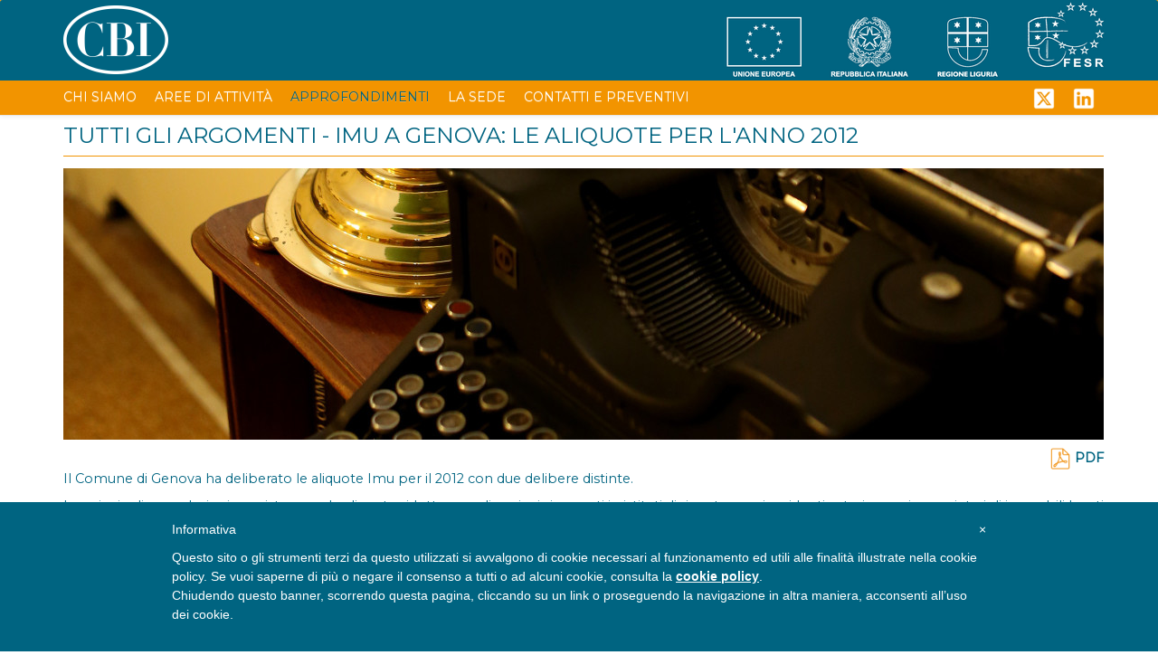

--- FILE ---
content_type: text/html; charset=utf-8
request_url: https://studiocbi.it/all-111/imu-a-genova-le-aliquote-per-lanno-2012
body_size: 5518
content:
<!DOCTYPE html>
<html lang="it">
  <head>
    <meta charset="utf-8">
    <meta http-equiv="X-UA-Compatible" content="IE=edge">
    <meta name="viewport" content="width=device-width, initial-scale=1">
        <meta name="twitter:title" content="Studio Campi Bozzo Ivaldi - IMU a Genova: le aliquote per l'anno 2012" />
<meta property="og:title" content="Studio Campi Bozzo Ivaldi - IMU a Genova: le aliquote per l'anno 2012" />
<title>Studio Campi Bozzo Ivaldi - IMU a Genova: le aliquote per l'anno 2012</title>
<meta name="twitter:url" content="https://studiocbi.it/all-111/imu-a-genova-le-aliquote-per-lanno-2012">
<link rel="canonical" href="https://studiocbi.it/all-111/imu-a-genova-le-aliquote-per-lanno-2012" />
<meta property="og:url" content="https://studiocbi.it/all-111/imu-a-genova-le-aliquote-per-lanno-2012" />
<meta property="og:image" content="https://studiocbi.it/img/cloud/all.jpg" />
<meta name="keywords" content="Studio, Campi, Bozzo, Ivaldi, IMU, a, Genova:, le, aliquote, per, l'anno, 2012, commercialista, Genova" />
		<meta name="robots" content="index,follow" />
		<meta name="twitter:card" content="summary">
		<meta name="twitter:site" content="@StudioCbi" />
		<meta property="og:site_name" content="Studio Campi Bozzo Ivaldi - Dottori commercialisti a Genova" />
		<meta property="og:locale" content="it_IT" />
		<meta property="business:contact_data:street_address" content="Via Domenico Fiasella 1" />
		<meta property="business:contact_data:locality" content="Genova" />
		<meta property="business:contact_data:postal_code" content="16121" />
		<meta property="business:contact_data:country_name" content="Italia" />
		
    <link rel="icon" href="/favicon/favicon.ico">
		<link rel="apple-touch-icon" sizes="57x57" href="/favicon/apple-icon-57x57.png">
		<link rel="apple-touch-icon" sizes="60x60" href="/favicon/apple-icon-60x60.png">
		<link rel="apple-touch-icon" sizes="72x72" href="/favicon/apple-icon-72x72.png">
		<link rel="apple-touch-icon" sizes="76x76" href="/favicon/apple-icon-76x76.png">
		<link rel="apple-touch-icon" sizes="114x114" href="/favicon/apple-icon-114x114.png">
		<link rel="apple-touch-icon" sizes="120x120" href="/favicon/apple-icon-120x120.png">
		<link rel="apple-touch-icon" sizes="144x144" href="/favicon/apple-icon-144x144.png">
		<link rel="apple-touch-icon" sizes="152x152" href="/favicon/apple-icon-152x152.png">
		<link rel="apple-touch-icon" sizes="180x180" href="/favicon/apple-icon-180x180.png">
		<link rel="icon" type="image/png" sizes="192x192"  href="/favicon/android-icon-192x192.png">
		<link rel="icon" type="image/png" sizes="32x32" href="/favicon/favicon-32x32.png">
		<link rel="icon" type="image/png" sizes="96x96" href="/favicon/favicon-96x96.png">
		<link rel="icon" type="image/png" sizes="16x16" href="/favicon/favicon-16x16.png">
		<link rel="manifest" href="/favicon/manifest.json">
		<meta name="msapplication-TileColor" content="#ffffff">
		<meta name="msapplication-TileImage" content="/favicon/ms-icon-144x144.png">
		<meta name="theme-color" content="#ffffff">

    <link href="//fonts.googleapis.com/css?family=Montserrat" rel="stylesheet" type="text/css" />
    <link rel="stylesheet" href="/css/bootstrap.css">
<style type="text/css">
.navbar-default {
	background-color: #F29400 !important;
	background-image: none !important;
	color: white;
}
.navbar-default .navbar-toggle .icon-bar {
	background-color: #FFF !important;
}
body {
	font-family: 'Montserrat', arial, serif !important; /* OFL Sorts Mill Goudy TT */
	color: #006481;
	font-size: 12px;
}
h1 {
	font-size: 24px !important;
}
h2 {
	font-size: 16px;
}
h3 {
	font-size: 1em;
    font-weight: bold;
}
#sel_pdf {
	margin-right: 20px;
	margin-bottom: 10px;
}
a {
	color: #006481 !important;
}
.maillink {
	text-decoration: none;
	cursor: pointer;
}
.maillink:hover {
	text-decoration: underline;
}
#pagecontent ul, #pagecontent ol, #pagecontent li {
	padding-left: 0 !important;
	margin-left: 8px !important;
}
#pagecontent p {
	text-align: justify;
}
.dropdown-menu>.active>a, .dropdown-menu>.active>a:focus, .dropdown-menu>.active>a:hover {
  color: #006481 !important;
}
.navbar-default .navbar-nav>.active>a, .navbar-default .navbar-nav>.active>a:focus, .navbar-default .navbar-nav>.active>a:hover {
	color: #006481 !important;
	background-color: #F29400 !important;
	background-image: none !important;
	background-repeat: none !important;
  -webkit-box-shadow: none !important;
  box-shadow: none !important;
}
.nav .open>a, .nav .open>a:focus, .dropdown-menu {
	background-color: #F29400 !important;
	background-image: none !important;
	color: white;
}
.dropdown-menu > li > a:hover, .dropdown-menu > li > a:focus {
	background-color: #F29400 !important;
	background-image: none !important;
	color: #006481;
}
a.dropdown-link { color: white !important; }
a.dropdown-link:hover { color: #006481 !important; }
.dropdown-header { color: #006481 !important; }
.dropdown-menu>.active>a, .dropdown-menu>.active>a:focus, .dropdown-menu>.active>a:hover {
	color: #006481 !important;
	background-color: #F29400 !important;
	background-image: none !important;
	background-repeat: none !important;
  -webkit-box-shadow: none !important;
  box-shadow: none !important;
}
#topbar { background-color: #006481 !important; }
.panel-heading { padding: 0 !important; }

#toplogo { width: 116px; margin-top: 0px; /* height: 38px; */ }
#fesrlogo { width: 424px; margin-top: 0px; }
.navbar-brand { padding: 6px 15px 6px 0px; height: auto !important; }
#fesrlink { padding: 0px 0px 0px 0px !important; height: auto !important; }

/* .navbar-brand { padding: 6px 15px 6px 0px; } */
/* #toplogo { width: 58px; margin-top: 0px; } */
.scrollAnimation {
   /* animation magic */
   -webkit-transition: all .7s ease-in-out;
   -moz-transition: all .7s ease-in-out ;
   -ms-transition: all .7s ease-in-out ;
   -o-transition: all .7s ease-in-out ;
   transition: all .7s ease-in-out ;
}
#midlogo, #mobilefesr, .navbar-midbrand { display: none; }
.navbar-header, #navbar { background-color: #F29400 !important; min-width: 183px; }
.navbar-default .navbar-toggle:focus, .navbar-default .navbar-toggle:hover { background-color: #F29400 !important; }
.navbar-nav { margin: 0 0 0 0 !important; }
.dropdown-toggle { font-size: 14px; color: white !important; }
a.dropdown-toggle:hover { color: #006481 !important; }
.page-header { margin: 40px 0 13px 0 !important; border-bottom: 1px solid #F29400 !important; }
.h1, h1 { margin-top: -3px !important; margin-bottom: 0px !important; }
#img_right { margin-bottom:5px; float: right; padding-right: 5px; }
#cerchi, #cerchi_home { margin-top: 25px; margin-bottom: 25px; background-color: #fffdfc; min-height: 200px; }
#news_home { display: none; }
.news_icon { width: 32px; height: 32px; margin-bottom: 8px; margin-right: 8px; }
.contenuto12 { padding-left: 0; padding-right: 0; font-size: 1.2em; }
.img-dx-page { margin-bottom:9px; }
.div-img-dx { padding-left: 0; font-size: 1.2em; }
.carousel_item_news { text-align: center !important; padding: 12px !important; text-overflow: ellipsis; }
.carousel_news_news { text-align: left; text-overflow: ellipsis !important; }
.carousel_item { white-space: nowrap; overflow: hidden; text-overflow: ellipsis; width: 100%; }
#logo_blu_img { width: 300px; max-width: 100%; margin-left: auto; margin-right: auto; border: 0; padding: 0; }
.home_studio_div { text-align: center; margin-top: 25px; }
.home_studio_p { text-align: center !important; }
#social_menu>li>a { padding: 8px 0px 6px 20px !important; }
.social_menu_img { width:24px; height:24px; text-align: right; }
#social_share { overflow: hidden; list-style: none; padding: 3px 0 0 0; border-top: 1px solid #F29400 !important; }
#social_share>li { margin-left: 0px !important; padding: 0 10px 0 0 !important; float: left; }
#share_label { margin-top: 4px !important; }
#footer_title { text-align: center; margin-left: auto; margin-right: auto; }
#footer { background-color: transparent !important; margin: 10px 0; }

@media only screen and (max-width: 767px) {
	#topbar, #cerchi, #cerchi_home { display: none; }
	#news_home { display: inline; }
	[class^="icon-"], [class*=" icon-"] { margin-top: 3px !important; margin-bottom: 1px !important; }
	#midlogo { width: 58px; height: 38px; text-align: center; margin-top: 7px; margin-left: 16px; display: inline; }
  #mobilefesr { height: 50px; float: right; margin-top: 2px; margin-right: 8px; display: inline-block; }
	.h1, h1 { margin-top: 0px !important; margin-bottom: 0px !important; }
	.navbar-toggle { margin-right: 16px; }
	.navbar-header { background-color: #006481 !important; }
	.navbar-brand { padding: 6px; }
	.navbar-midbrand { display: inline; }
	.dropdown { border-bottom: 1px solid #006481; }
	.dropdown-menu { border-top: 1px solid white !important; }
	.dropdown-toggle { width: 100%;	}
	#pagecontent, #homepagecontent { margin-top: 20px; }
	.col_mappa { padding-right: 0px; padding-left: 0px; }
	.col_foto_socio { padding-right: 0px; padding-left: 0px; }
	#img_right { margin-bottom:5px; float: left; margin-left: 0; }
}
@media only screen and (min-width: 768px) {
	.text-left-non-xs { text-align: left; }	
	.text-right-non-xs { text-align: right; }
	#navbar { height: 36px !important; }
	.navbar-nav>li>a { padding: 8px 20px 8px 0px !important; }
	.page-header { min-width: 750px; }
	#pagecontent { margin-top: 100px; }
	#homepagecontent { margin-top: 50px; }
	.col_mappa { padding-top: 6px; }
}
@media only screen and (min-width: 992px) {
	.page-header { min-width: 970px; }
}
@media only screen and (max-width: 1023px) {
	#social_menu { display: none; }
}
@media only screen and (max-width: 1199px) {
	#studiocbiSlider { }
}
@media only screen and (min-width: 1200px) {
	.page-header { min-width: 1150px; }
	#mappa { padding-right: 5px; }
	#pagecontent p { margin-right: 5px; }
}
#homepagecontent { background-color: #fffdfc; color:#006481 !important; text-align: center; font-size: 16pt; margin-bottom: 25px; }
#headerContainer {
  position: relative;
}
</style>

<script src="/js/jquery.min.js"></script>
<script src="/js/bootstrap.min.js"></script>
<script>
$(document).on('scroll', function() {
   if ($(document).scrollTop() < 75) {
     $('#toplogo').css('width', '116px');
     $('#fesrlogo').css('width', '424px');
   } else {
     $('#toplogo').css('width', '58px');
     $('#fesrlogo').css('width', '212px');
   }
 });
 </script>
<script type="text/javascript">
function criptaIndirizzoEmail(login)
{
	var str1 = "mailto:";
	var str2 = login;
	var str3 = "studiocampibozzoivaldi";
	var str4 = "it";
	location.href = str1 + str2 + "@" + str3 + "." + str4;
}
function poptw(url) {
	newwindow=window.open(url,'ptw','left=0,top=0,height=260,width=680,location=no,toolbar=no,scrollbars=no');
	if (window.focus) {newwindow.focus()}
	return false;
}
function poplk(url) {
	newwindow=window.open(url,'plk','left=0,top=0,height=540,width=690,location=no,toolbar=no,scrollbars=no');
	if (window.focus) {newwindow.focus()}
	return false;
}
</script>

<style type="text/css">
#iubenda-cs-banner {
    bottom: 0px !important;
    left: 0px !important;
    position: fixed !important;
    width: 100% !important;
    z-index: 99999998 !important;
    background-color: black;
  }
  .iubenda-cs-content {
    display: block;
    margin: 0 auto;
    padding: 20px;
    width: auto;
    font-family: Helvetica,Arial,FreeSans,sans-serif;
    font-size: 14px;
    background: #006481;
    color: #fff;}
  .iubenda-cs-rationale {
    max-width: 900px;
    position: relative;
    margin: 0 auto;
  }
  .iubenda-banner-content > p {
    font-family: Helvetica,Arial,FreeSans,sans-serif;
    line-height: 1.5;
  }
  .iubenda-cs-close-btn {
    margin:0;
    color: #fff !important;
    text-decoration: none;
    font-size: 14px;
    position: absolute;
    top: 0;
    right: 0;
    border: none;
  }
  .iubenda-cs-cookie-policy-lnk {
    text-decoration: underline;
    color: #fff !important;
    font-size: 14px;
    font-weight: 900;
  }
</style>
<script type="text/javascript">
var _iub = _iub || [];
_iub.csConfiguration = {"lang":"it","siteId":1478425,"cookiePolicyId":49606432,"cookiePolicyUrl":"https://studiocbi.it/img/article/privacy_policy_studiocbi.it.pdf", "banner":{ "textColor":"#ffffff","backgroundColor":"#006481","slideDown":false,"applyStyles":false } };
</script><script type="text/javascript" src="//cdn.iubenda.com/cookie_solution/safemode/iubenda_cs.js" charset="UTF-8" async></script>
  </head>
  
<body>
    <nav class='navbar navbar-default navbar-fixed-top'>
			<div class='panel-heading' id='topbar'>
				<div class='container'>
          <div id='headerContainer'>
						<a class='navbar-brand' href='/'>
              <img src='/img/cloud/logo_bianco.png' alt='Studio CBI' id='toplogo' class='scrollAnimation' title='Studio Campi Bozzo Ivaldi' />
            </a>
            <a class='navbar-brand navbar-right' href='/fesr' id='fesrlink'>
              <img src='/img/cloud/fesr_crop_424.png' alt='FESR' id='fesrlogo' class='scrollAnimation' title='Progetto cofinanziato dal Fondo Europeo di Sviluppo Regionale 2014-2020' />
            </a>
          </div>
				</div>
			</div>
      <div class='container'>
        <div class='navbar-header'>
					<a class='navbar-midbrand' href='/'><img src='/img/cloud/logo_bianco.png' alt='Studio CBI' id='midlogo' /></a>
          <button type='button' class='navbar-toggle collapsed' data-toggle='collapse' data-target='#navbar' aria-expanded='false' aria-controls='navbar'>
            <span class='sr-only'>Toggle navigation</span>
            <span class='icon-bar'></span>
            <span class='icon-bar'></span>
            <span class='icon-bar'></span>
          </button>
					<a class='navbar-right' href='/fesr'><img src='/img/cloud/fesr_crop_424.png' alt='FESR' id='mobilefesr' /></a>
        </div>
        <div id='navbar' class='navbar-collapse collapse'>
          <ul class='nav navbar-nav'>

			<li class='dropdown'><a href='#' class='dropdown-toggle' data-toggle='dropdown' role='button' aria-expanded='false'>CHI SIAMO </a><ul class='dropdown-menu' role='menu'>

<li><a class='dropdown-link' href='/studio-commercialista-genova'>Lo Studio</a></li>
<li class='divider'></li>
<li class='dropdown-header'>Profili</li>
<li><a class='dropdown-link' href='/giovanni-bozzo'>Giovanni Bozzo</a></li>
<li><a class='dropdown-link' href='/michele-moggia'>Michele Moggia</a></li>
<li><a class='dropdown-link' href='/giuseppe-ivaldi'>Giuseppe Ivaldi</a></li>
<li><a class='dropdown-link' href='/paolo-bozzo'>Paolo Bozzo</a></li>
<li><a class='dropdown-link' href='/francesca-ivaldi'></a></li>
<li class='divider'></li>
<li><a class='dropdown-link' href='/collabora-con-noi'><strong>Collabora con noi</strong></a></li>
          </ul>
			<li class='dropdown'><a href='#' class='dropdown-toggle' data-toggle='dropdown' role='button' aria-expanded='false'>AREE DI ATTIVITÀ </a><ul class='dropdown-menu' role='menu'>

<li class='dropdown-header'>Servizi e consulenze</li>
<li><a class='dropdown-link' href='/consulenza-fiscale-imprese'>Piccole e medie imprese</a></li>
<li><a class='dropdown-link' href='/consulenza-fiscale-professionisti'>Professionisti</a></li>
<li><a class='dropdown-link' href='/consulenza-fiscale-famiglie'>Famiglie</a></li>
<li class='divider'></li>
<li><a class='dropdown-link' href='/tutela-del-contribuente'>Tutela del contribuente</a></li>
<li><a class='dropdown-link' href='/procedure-concorsuali'>Procedure concorsuali</a></li>
<li><a class='dropdown-link' href='/vendita-giudiziaria-immobili'>Vendita giudiziaria immobili</a></li>
<li><a class='dropdown-link' href='/riorganizzazioni-aziendali'>Riorganizzazioni aziendali</a></li>
<li class='divider'></li>
<li><a class='dropdown-link' href='/richiesta-preventivo'><strong>Richiesta preventivo</strong></a></li>
          </ul>
			<li class='dropdown active'><a href='#' class='dropdown-toggle' data-toggle='dropdown' role='button' aria-expanded='false'>APPROFONDIMENTI </a><ul class='dropdown-menu' role='menu'>

<li><a class='dropdown-link' href='/circolare-mensile'>Circolare mensile</a></li>
<li class='divider'></li>
<li><a class='dropdown-link' href='/professionisti-e-fisco'>Professionisti e fisco</a></li>
<li><a class='dropdown-link' href='/agevolazioni-fiscali'>Agevolazioni fiscali</a></li>
<li class='active'><a class='dropdown-link' href='/all'>Tutti gli argomenti</a></li>
<li class='divider'></li>
<li><a class='dropdown-link' href='/news'><strong>In evidenza</strong></a></li>
          </ul>
			<li class='dropdown'><a href='/sede-genova' class='dropdown-toggle' aria-expanded='false'>LA SEDE </a>
			<li class='dropdown'><a href='/preventivo-consulenza-fiscale' class='dropdown-toggle' aria-expanded='false'>CONTATTI E PREVENTIVI </a>
          </ul>

					<ul id="social_menu" class="nav navbar-nav navbar-right">
						<li><a href="https://x.com/@StudioCBI" target='_blank'><img src='/img/social/IconeCBI_13_x_w.png' class='social_menu_img' alt='Seguici su X' title='Seguici su X' /></a></li>
						<!-- <li><a href="https://plus.google.com/b/111888515324179397749/+StudioCampiBozzoIvaldiGenova/posts" target='_blank'><img src='/img/social/IconeCBI_14_gplus_w_new.png' class='social_menu_img' alt='Seguici su Google Plus' title='Seguici su Google Plus' /></a></li> -->
						<li><a href="https://www.linkedin.com/in/giovanni-bozzo-95a6b717" target='_blank'><img src='/img/social/IconeCBI_15_linkedin_w_new.png' class='social_menu_img' alt='Seguici su Linkedin' title='Seguici su Linkedin' /></a></li>
					</ul>

        </div><!--/.nav-collapse -->
				
      </div>
    </nav>

<div id="pagecontent" class="container theme-showcase" role="main">

<div class='page-header'>
	<h1><a href='/all'>TUTTI GLI ARGOMENTI</a> - IMU A GENOVA: LE ALIQUOTE PER L'ANNO 2012</h1>
</div>
<div class="container">
  <div class="row">
    <div class="col-sm-12 contenuto12">
			<img src="/img/cloud/all.jpg" class="cld-hidpi dynamic_image img-responsive img-dx-page" alt="Studio CBI" />
		</div>
	</div>
  <div class="row">
    <div class="col-sm-12 div-img-dx">
<div style='text-align: right; padding-right: 5px;'><a id='path_pdf' href='/img/article/Aliquote e Detrazioni IMU 2012 CBI 102012.pdf' target='_blank' style='font-weight:bold;'><img src='/img/icons/pdf.png' style='width: 24px; height: 24px;' /> PDF</a></div><div style='clean: both;'>
<p>Il Comune di Genova ha deliberato le aliquote Imu per il 2012 con due delibere distinte.</p>
<p>Le principali agevolazioni previste sono le aliquote ridotte per gli anziani ricoverati in istituti di riposto, per i residenti esteri e per i proprietari di immobili locati con canone concordato (3+2).</p>
<p>L'aliquota per l'abitazione principale &egrave; fissata allo 0,5 per cento.</p>
<p>L'aliquota ordinaria &egrave; fissata all' 1,06 per cento.</p>
<p>Per conoscere tutte le aliquote e le altre novit&agrave;, clicca sull'icona in alto a destra.</p>
<p>Il Comune alla fine del mese di ottobre ha introdotto aliquote agevolate anche per l'immobile concesso in comodato ad un parente in linea retta (ma con molte restrizioni), per gli immobili strumentali di propriet&agrave; dell'imprenditore e per altri casi particolari.</p>
<p>Fonte: sito istituzionale del Comune di Genova</p>
</div>	</div>
  </div>
</div>

<div id="footer">
<!-- <div id="footer_title">Studio Campi Bozzo Ivaldi - commercialisti a Genova dal 1976</div> -->
<ul id="social_share">
	<li id="share_label">Condividi</li>
	<li><a href="https://twitter.com/share?text=Studio+Campi+Bozzo+Ivaldi+-+IMU+a+Genova%3A+le+aliquote+per+l%27anno+2012&url=https%3A%2F%2Fstudiocbi.it%2Fall-111%2Fimu-a-genova-le-aliquote-per-lanno-2012" onclick="return poptw('https://twitter.com/share?text=Studio+Campi+Bozzo+Ivaldi+-+IMU+a+Genova%3A+le+aliquote+per+l%27anno+2012&url=https%3A%2F%2Fstudiocbi.it%2Fall-111%2Fimu-a-genova-le-aliquote-per-lanno-2012')" target="ptw"><img src='/img/social/IconeCBI_25_x_b.png' class='social_menu_img' alt='Condividi su X' title='Condividi su X' /></a></li>
	<li><a href="https://www.linkedin.com/shareArticle?mini=true&url=https%3A%2F%2Fstudiocbi.it%2Fall-111%2Fimu-a-genova-le-aliquote-per-lanno-2012&title=Studio+Campi+Bozzo+Ivaldi+-+IMU+a+Genova%3A+le+aliquote+per+l%27anno+2012&source=StudioCBI" onclick="return poplk('https://www.linkedin.com/shareArticle?mini=true&url=https%3A%2F%2Fstudiocbi.it%2Fall-111%2Fimu-a-genova-le-aliquote-per-lanno-2012&title=Studio+Campi+Bozzo+Ivaldi+-+IMU+a+Genova%3A+le+aliquote+per+l%27anno+2012&source=StudioCBI')" target='plk'><img src='/img/social/IconeCBI_28_linkedin_b_new.png' class='social_menu_img' alt='Condividi su Linkedin' title='Condividi su Linkedin' /></a></li>
	<li><a href="mailto:?subject=Studio%20Campi%20Bozzo%20Ivaldi&body=Visita%20la%20pagina%20https%3A%2F%2Fstudiocbi.it%2Fall-111%2Fimu-a-genova-le-aliquote-per-lanno-2012%20Studio+Campi+Bozzo+Ivaldi+-+IMU+a+Genova%3A+le+aliquote+per+l%27anno+2012"><img src='/img/social/IconeCBI_23_mailshare_b.png' class='social_menu_img' alt='Condividi via e-mail' title='Condividi via e-mail' /></a></li>
</ul>
</div>

</div>
<script>
  (function(i,s,o,g,r,a,m){i['GoogleAnalyticsObject']=r;i[r]=i[r]||function(){
  (i[r].q=i[r].q||[]).push(arguments)},i[r].l=1*new Date();a=s.createElement(o),
  m=s.getElementsByTagName(o)[0];a.async=1;a.src=g;m.parentNode.insertBefore(a,m)
  })(window,document,'script','https://www.google-analytics.com/analytics.js','ga');
  ga('create', 'UA-19825761-2', 'auto');
  ga('send', 'pageview');
</script>

  </body>
</html>

--- FILE ---
content_type: text/plain
request_url: https://www.google-analytics.com/j/collect?v=1&_v=j102&a=166148528&t=pageview&_s=1&dl=https%3A%2F%2Fstudiocbi.it%2Fall-111%2Fimu-a-genova-le-aliquote-per-lanno-2012&ul=en-us%40posix&dt=Studio%20Campi%20Bozzo%20Ivaldi%20-%20IMU%20a%20Genova%3A%20le%20aliquote%20per%20l%27anno%202012&sr=1280x720&vp=1280x720&_u=IEBAAEABAAAAACAAI~&jid=841789622&gjid=1024524045&cid=963016739.1763022200&tid=UA-19825761-2&_gid=1753968923.1763022200&_r=1&_slc=1&z=2069969008
body_size: -450
content:
2,cG-12Q1992SYD

--- FILE ---
content_type: application/javascript
request_url: https://www.iubenda.com/cookie-solution/confs/js/49606432.js
body_size: 78
content:
_iub.csRC = { hasCookiePolicy: true, hasPrivacyPolicy: true }
_iub.csEnabled = true;
_iub.csPurposes = [4,3,1];
_iub.ppUpd = 1689325890;
_iub.csFeatures = {"geolocation_setting":true,"cookie_solution_white_labeling":0,"rejection_recovery":false,"full_customization":true,"multiple_languages":"it","mobile_app_integration":false};
_iub.csT = null;
_iub.googleConsentModeV2 = true;
_iub.totalNumberOfProviders = 1;
